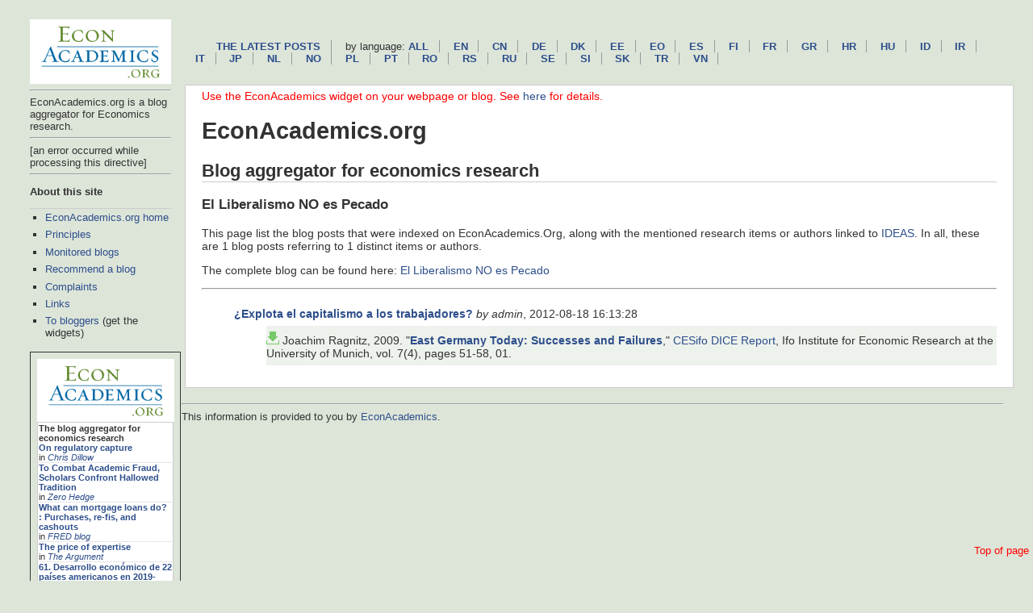

--- FILE ---
content_type: text/html; charset=UTF-8
request_url: https://www.econacademics.org/blogs/elliberalismonoespecado.html
body_size: 2106
content:
<!DOCTYPE HTML PUBLIC "-//W3C//DTD HTML 4.01 Transitional//EN" "http://www.w3.org/TR/html4/loose.dtd">
<html><head><title>EconAcademics blog aggregator: El Liberalismo NO es Pecado</title>
<meta http-equiv="Content-Type" content="text/html; charset=UTF-8"> 
    <link rel="stylesheet" type="text/css" href="/css/normal.css" />
<META NAME="author" CONTENT="zimmermann@stlouisfed.org">
<META NAME="language" CONTENT="El Liberalismo NO es Pecado">
<META NAME="keywords" CONTENT="Economics, blog aggregator, El Liberalismo NO es Pecado">
<META NAME="description" CONTENT="EconAcademics.org is a blog aggregator for Economics research">
<link rev="made" href="mailto:zimmermann@stlouisfed.org">
</head>
<body>
<!-- Google tag (gtag.js) -->
<script async src="https://www.googletagmanager.com/gtag/js?id=G-40W39Q5EB9"></script>
<script>
    window.dataLayer = window.dataLayer || [];
      function gtag(){dataLayer.push(arguments);}
      gtag('js', new Date());

      gtag('config', 'G-40W39Q5EB9');
    </script>


<div id="sidebar">

<div id="sidelogos">
<A HREF="https://www.econacademics.org/"><IMG WIDTH="175px" SRC="/ea.gif" BORDER=0 ALT="EconAcademics.org home"></A>
<HR>EconAcademics.org is a blog aggregator for Economics research.
<HR>
</div>



[an error occurred while processing this directive]

<div id="menu">
<HR>
<h3>About this site</h3>
<UL>
  <LI><A HREF="/">EconAcademics.org home</A>
  <LI><A HREF="/principles.html">Principles</A>
  <LI><a href="/list.alpha.html">Monitored blogs</a>
  <LI><a href="/suggestions.html">Recommend a blog</a>
  <LI><a href="/complaints.html">Complaints</a>
  <LI><a href="/links.html">Links</A>
  <LI><a href="/bloggers.html">To bloggers</A> (get the widgets)
</UL>
<iframe src="//www.econacademics.org/widget.html"
scrolling="no" frameborder="0" style="border:1px solid #333333;
overflow:hidden; width:185px; height:485px;"
allowTransparency="true"></iframe>
<P>

<H3>About RePEc</H3>
<UL>
  <LI><a href="https://ideas.repec.org/">IDEAS</A>
  <LI><a href="https://ideas.repec.org/i/p.html">Papers</A>
  <LI><a href="https://ideas.repec.org/i/a.html">Articles</A>
  <LI><a href="https://ideas.repec.org/i/c.html">Software</A>
  <LI><a href="https://ideas.repec.org/i/b.html">Books</a>
  <LI><a href="https://ideas.repec.org/i/h.html">Chapters</a>
  <LI><a href="https://ideas.repec.org/i/e.html">Authors</A>
  <LI><a href="https://edirc.repec.org/">Institutions</A>
</UL>

<h3>More services</h3>
<UL>
  <LI><a href="http://nep.repec.org/">New papers by email</A>
  <LI><a href="https://authors.repec.org/">Author registration</A>
  <LI><a href="https://ideas.repec.org/top/">Rankings</A>
  <LI><a href="https://genealogy.repec.org/">Genealogy</A>
  <LI><A HREF="https://biblio.repec.org/">RePEc Biblio</A>
  <li><a href="https://www.econacademics.org/">EconAcademics blog aggregator</A>
  <LI><a href="https://plagiarism.repec.org/">Plagiarism</A>
</UL>

<h3>Help RePEc and get material listed</h3>
<UL>
  <LI><a href="https://ideas.repec.org/volunteers.html">Volunteers</A>
  <LI><a href="https://ideas.repec.org/participate.html">Get papers listed</A>
  <LI><a href="https://ideas.repec.org/stepbystep.html">Open a RePEc archive</A>
</UL>

<H3>Other good blog aggregators</h3>
<UL>
  <LI><A HREF="http://scienceblogs.com/">ScienceBlogs</A>
  <LI><A HREF="http://www.statsblogs.com/">StatsBlogs</A>
</UL>

  </div>
</div>

<div id="topnav">
<A NAME="top">
    <p id="mainnav"><a href="/">The latest posts</a> by language:
        <a href="/">All</a>
        <a href="/en.html">en</a>
	<a href="/cn.html">cn</a>
        <a href="/de.html">de</a>
	<a href="/dk.html">dk</a>
	<a href="/ee.html">ee</a>
	<a href="/eo.html">eo</a>
	<a href="/es.html">es</a>
	<a href="/fi.html">fi</a>
        <a href="/fr.html">fr</a>
	<a href="/gr.html">gr</a>
	<a href="/hr.html">hr</a>
	<a href="/hu.html">hu</a>
        <a href="/id.html">id</a>
        <a href="/ir.html">ir</a>
	<a href="/it.html">it</a>
	<a href="/jp.html">jp</a>
	<a href="/nl.html">nl</a>
	<a href="/no.html">no</a>
	<a href="/pl.html">pl</a>
	<a href="/pt.html">pt</a>
	<a href="/ro.html">ro</a>
	<a href="/rs.html">rs</a>
	<a href="/ru.html">ru</a>
	<a href="/se.html">se</a>
	<a href="/si.html">si</a>
	<a href="/sk.html">sk</a>
        <a href="/tr.html">tr</a>
	<a href="/vn.html">vn</a>
</p>
<div id="toplink">
<A HREF="#top">Top of page</A>
</div>
</div>

<div id="main">
<div id="messages">
<FONT COLOR="red">Use the EconAcademics widget on your webpage or blog. See <A HREF="http://econacademics.org/bloggers.html">here</A> for details.</FONT>

</div>


<H1>EconAcademics.org</H1><H2>Blog aggregator for economics research</H2><H3>El Liberalismo NO es Pecado</H3>
This page list the blog posts that were indexed on EconAcademics.Org, along with the mentioned research items or authors linked to <A HREF="http://ideas.repec.org/">IDEAS</A>. In all, these are 1 blog posts referring to 1 distinct items or authors.<P>
The complete blog can be found here: <A HREF="http://www.liberalismonoespecado.com/">El Liberalismo NO es Pecado</A><HR><UL><UL>
</UL><LI><A NAME="http://www.liberalismonoespecado.com/?p=32"></A><B><A HREF="http://www.liberalismonoespecado.com/?p=32">¿Explota el capitalismo a los trabajadores?</A></B> <I>by admin</I>, 2012-08-18 16:13:28
<UL><LI class="downfree"> Joachim Ragnitz, 2009.
"<B><A HREF="http://ideas.repec.org/a/ces/ifodic/v7y2009i4p51-58.html">East Germany Today: Successes and Failures</A></B>,"
<A HREF="http://ideas.repec.org/s/ces/ifodic.html">CESifo DICE Report</A>,
Ifo Institute for Economic Research at the University of Munich, vol. 7(4), pages 51-58, 01.


</UL></div>
<div id="footer">
<HR>This information is provided to you by <A
HREF="https://www.econacademics.org/">EconAcademics</A>.
</div>
</body>
</html>


--- FILE ---
content_type: text/html; charset=UTF-8
request_url: https://www.econacademics.org/widget.html
body_size: 1359
content:
<HTML><HEAD><TITLE>EconAcademics.org widget</TITLE>
<style type="text/css">
html {font-size: 16px;font-family: "Lucida Grande",Lucida,verdana,arial,sans-serif;}
body {color:#333; background:#DDE5D9;}
img {width:170px}
a {color:#2d4e8b;text-decoration:none;}
#main {margin-left:0px;background: #fff; padding: 1px 1px;border:1px solid #ccc; font-size:.7em;min-width:50px;}
.entry {border-bottom: 1px dotted #ccc}
</style>
</HEAD>
<BODY><A HREF="https://www.econacademics.org/?utm_source=econ-academics-widget&utm_medium=widget&utm_
campaign=econ-academics-widget" target="_parent"><IMG SRC="https://www.econacademics.org/ea.gif"></A><DIV id="main"><B>The blog aggregator for economics research</B>
<DIV CLASS="entry"><A HREF="https://chrisdillow.substack.com/p/on-regulatory-capture?utm_source=econ-academics-widget&utm_medium=widget&utm_
campaign=econ-academics-widget" target="_parent"><B>On regulatory capture</B></A><BR>in <I><A HREF="/blogs/chrisdillow.html?utm_source=econ-academics-widget&utm_medium=widget&utm_
campaign=econ-academics-widget" target="_parent">Chris Dillow</A></I></DIV>
<DIV CLASS="entry"><A HREF="https://www.zerohedge.com/political/combat-academic-fraud-scholars-confront-hallowed-tradition?utm_source=econ-academics-widget&utm_medium=widget&utm_
campaign=econ-academics-widget" target="_parent"><B>To Combat Academic Fraud, Scholars Confront Hallowed Tradition</B></A><BR>in <I><A HREF="/blogs/zerohedge.html?utm_source=econ-academics-widget&utm_medium=widget&utm_
campaign=econ-academics-widget" target="_parent">Zero Hedge</A></I></DIV>
<DIV CLASS="entry"><A HREF="https://fredblog.stlouisfed.org/2026/01/what-can-mortgage-loans-do/?utm_source=econ-academics-widget&utm_medium=widget&utm_
campaign=econ-academics-widget" target="_parent"><B>What can mortgage loans do? : Purchases, re-fis, and cashouts</B></A><BR>in <I><A HREF="/blogs/fredblog.html?utm_source=econ-academics-widget&utm_medium=widget&utm_
campaign=econ-academics-widget" target="_parent">FRED blog</A></I></DIV>
<DIV CLASS="entry"><A HREF="https://www.theargumentmag.com/p/the-price-of-expertise?utm_source=econ-academics-widget&utm_medium=widget&utm_
campaign=econ-academics-widget" target="_parent"><B>The price of expertise</B></A><BR>in <I><A HREF="/blogs/argument.html?utm_source=econ-academics-widget&utm_medium=widget&utm_
campaign=econ-academics-widget" target="_parent">The Argument</A></I></DIV>
<DIV CLASS="entry"><A HREF="https://economiaydesarrollointernacional.blogspot.com/2026/01/61-desarrollo-economico-de-22-paises.html?utm_source=econ-academics-widget&utm_medium=widget&utm_
campaign=econ-academics-widget" target="_parent"><B>61. Desarrollo económico de 22 países americanos en 2019-2024. Informe IDEI 26-1.e Informes anteriores</B></A><BR>in <I><A HREF="/blogs/asociaci_26oacute_3bndeestudioseuroamericanos_3adesarrollointernacionaldeam_26eacute_3brica_2ceuropayotras_26aacute_3breas.html?utm_source=econ-academics-widget&utm_medium=widget&utm_
campaign=econ-academics-widget" target="_parent">Asociaci&oacute;n de Estudios Euro-Americanos: Desarrollo internacional de Am&eacute;rica, Europa y otras &aacute;reas</A></I></DIV>
<DIV CLASS="entry"><A HREF="https://goofynomics.blogspot.com/2026/01/bolgheria-croescia.html?utm_source=econ-academics-widget&utm_medium=widget&utm_
campaign=econ-academics-widget" target="_parent"><B>Bolghèria & Croèscia</B></A><BR>in <I><A HREF="/blogs/goofynomics.html?utm_source=econ-academics-widget&utm_medium=widget&utm_
campaign=econ-academics-widget" target="_parent">Goofynomics</A></I></DIV>
<DIV CLASS="entry"><A HREF="https://www.noahpinion.blog/p/the-weeb-economy?utm_source=econ-academics-widget&utm_medium=widget&utm_
campaign=econ-academics-widget" target="_parent"><B>The Weeb Economy</B></A><BR>in <I><A HREF="/blogs/noahpinion.html?utm_source=econ-academics-widget&utm_medium=widget&utm_
campaign=econ-academics-widget" target="_parent">Noahpinion</A></I></DIV>
<DIV CLASS="entry"><A HREF="https://fredblog.stlouisfed.org/2025/12/tracking-recent-financial-market-conditions/?utm_source=econ-academics-widget&utm_medium=widget&utm_
campaign=econ-academics-widget" target="_parent"><B>Tracking recent financial market conditions</B></A><BR>in <I><A HREF="/blogs/fredblog.html?utm_source=econ-academics-widget&utm_medium=widget&utm_
campaign=econ-academics-widget" target="_parent">FRED blog</A></I></DIV>
<DIV CLASS="entry"><A HREF="https://www.theargumentmag.com/p/the-nimby-christmas-cinematic-universe?utm_source=econ-academics-widget&utm_medium=widget&utm_
campaign=econ-academics-widget" target="_parent"><B>The NIMBY Christmas cinematic universe</B></A><BR>in <I><A HREF="/blogs/argument.html?utm_source=econ-academics-widget&utm_medium=widget&utm_
campaign=econ-academics-widget" target="_parent">The Argument</A></I></DIV>
<DIV CLASS="entry"><A HREF="https://chrisdillow.substack.com/p/wallowing-in-poverty?utm_source=econ-academics-widget&utm_medium=widget&utm_
campaign=econ-academics-widget" target="_parent"><B>Wallowing in poverty</B></A><BR>in <I><A HREF="/blogs/chrisdillow.html?utm_source=econ-academics-widget&utm_medium=widget&utm_
campaign=econ-academics-widget" target="_parent">Chris Dillow</A></I></DIV>
</DIV>
<!-- Google tag (gtag.js) -->
<script async src="https://www.googletagmanager.com/gtag/js?id=G-G63YGSJVZ7"></script>
<script>
  window.dataLayer = window.dataLayer || [];
    function gtag(){dataLayer.push(arguments);}
      gtag('js', new Date());

        gtag('config', 'G-G63YGSJVZ7');
	</script>
</BODY></HTML>

--- FILE ---
content_type: text/css
request_url: https://www.econacademics.org/css/normal.css
body_size: 620
content:
html {font-size: 16px;font-family: "Lucida Grande",Lucida,verdana,arial,sans-serif;}
body {padding: 1em;color:#333; background:#DDE5D9;}
a {color:#2d4e8b;text-decoration:none;}
ol > li {margin-bottom:0em;}
#sidebar {width:175px;padding:0 1em 1em 1em;float:left;font-size:.8em;}
#sidebar h3 {font-size:1em;font-weight:bold;}
#sidebar ul {padding:0 0 1em 1.5em;margin:0;list-style-type:square;list-style-position:outside;border-top:1px solid #ccc;}
#sidebar li {padding:0.25em 0;}
#topnav {margin-left:205px;padding:1em;font-size:.8em;}
#toplink {position:fixed;bottom:30px;right:5px}
#toplink a{color:red}
#mainnav a {display:inline-block;padding-right:1em;margin-right:1em;border-right:1px solid #999;text-transform:uppercase;font-weight:bold;}
#main {margin-left:205px;background: #fff; padding: 5px 20px;border:1px solid #ccc; font-size:.9em;min-width:220px;}
#main h1 {font-size:2em}
#main h2 {border-bottom:1px solid #CCC;overflow:hidden;}
#main ol,main ul {font-size:0.9em;}
#main ul li {padding:0.5em 0;margin-top:0.5em;font-size:1.0em;list-style-type:none}
#main ol li {padding:0.5em 0;font-size:1.0em;list-style-type:decimal}
#main ul li b {font-size:1em}
#main ul li i {font-size:1em}
#main blockquote {font-size:0.8em}
#footer {padding:1em;font-size:0.8em}
ul li.downfree{background:#EEF2EC}
ul li.downgate{background:#EEF2EC}
ul li.downnone{background:#EEF2EC}
.downfree:before{content:url(/free.png) " ";}
.downgate:before{content:url(/gated.png) " ";}
.downnone:before{content:url(/none.png) " ";}
.person:before{content:url(/person.png) " ";}
.list:before{content:url(/list.png) " ";}
.publishedas,.otherversion {margin-top:1em;}
.otherversion:before{font-size:0.9em;font-style:italic;content:"Other version(s):";}
.publishedas:before{font-size:0.9em;font-style:italic;content:"Published as:";}
